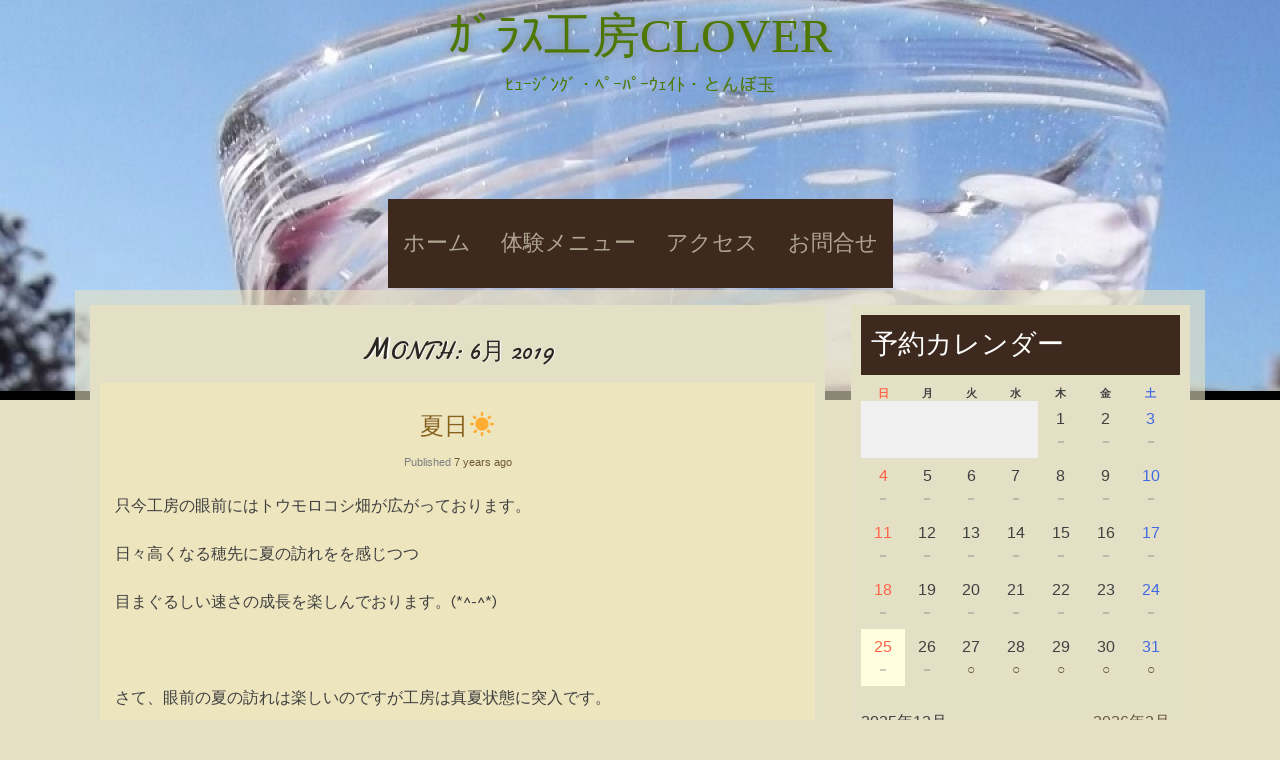

--- FILE ---
content_type: text/html; charset=UTF-8
request_url: https://clover.or.la/w/archives/date/2019/06
body_size: 8233
content:
<!DOCTYPE html>
<html lang="ja">
<head>
<meta charset="UTF-8">
<meta name="viewport" content="width=device-width, initial-scale=1">
<title>6月 | 2019 | ｶﾞﾗｽ工房CLOVER</title>
<link rel="profile" href="http://gmpg.org/xfn/11">
<link rel="pingback" href="https://clover.or.la/w/xmlrpc.php">

<meta name='robots' content='max-image-preview:large' />
<link rel='dns-prefetch' href='//fonts.googleapis.com' />
<link rel="alternate" type="application/rss+xml" title="ｶﾞﾗｽ工房CLOVER &raquo; フィード" href="https://clover.or.la/w/feed" />
<link rel="alternate" type="application/rss+xml" title="ｶﾞﾗｽ工房CLOVER &raquo; コメントフィード" href="https://clover.or.la/w/comments/feed" />
<script type="text/javascript">
window._wpemojiSettings = {"baseUrl":"https:\/\/s.w.org\/images\/core\/emoji\/14.0.0\/72x72\/","ext":".png","svgUrl":"https:\/\/s.w.org\/images\/core\/emoji\/14.0.0\/svg\/","svgExt":".svg","source":{"concatemoji":"https:\/\/clover.or.la\/w\/wp-includes\/js\/wp-emoji-release.min.js?ver=6.2.8"}};
/*! This file is auto-generated */
!function(e,a,t){var n,r,o,i=a.createElement("canvas"),p=i.getContext&&i.getContext("2d");function s(e,t){p.clearRect(0,0,i.width,i.height),p.fillText(e,0,0);e=i.toDataURL();return p.clearRect(0,0,i.width,i.height),p.fillText(t,0,0),e===i.toDataURL()}function c(e){var t=a.createElement("script");t.src=e,t.defer=t.type="text/javascript",a.getElementsByTagName("head")[0].appendChild(t)}for(o=Array("flag","emoji"),t.supports={everything:!0,everythingExceptFlag:!0},r=0;r<o.length;r++)t.supports[o[r]]=function(e){if(p&&p.fillText)switch(p.textBaseline="top",p.font="600 32px Arial",e){case"flag":return s("\ud83c\udff3\ufe0f\u200d\u26a7\ufe0f","\ud83c\udff3\ufe0f\u200b\u26a7\ufe0f")?!1:!s("\ud83c\uddfa\ud83c\uddf3","\ud83c\uddfa\u200b\ud83c\uddf3")&&!s("\ud83c\udff4\udb40\udc67\udb40\udc62\udb40\udc65\udb40\udc6e\udb40\udc67\udb40\udc7f","\ud83c\udff4\u200b\udb40\udc67\u200b\udb40\udc62\u200b\udb40\udc65\u200b\udb40\udc6e\u200b\udb40\udc67\u200b\udb40\udc7f");case"emoji":return!s("\ud83e\udef1\ud83c\udffb\u200d\ud83e\udef2\ud83c\udfff","\ud83e\udef1\ud83c\udffb\u200b\ud83e\udef2\ud83c\udfff")}return!1}(o[r]),t.supports.everything=t.supports.everything&&t.supports[o[r]],"flag"!==o[r]&&(t.supports.everythingExceptFlag=t.supports.everythingExceptFlag&&t.supports[o[r]]);t.supports.everythingExceptFlag=t.supports.everythingExceptFlag&&!t.supports.flag,t.DOMReady=!1,t.readyCallback=function(){t.DOMReady=!0},t.supports.everything||(n=function(){t.readyCallback()},a.addEventListener?(a.addEventListener("DOMContentLoaded",n,!1),e.addEventListener("load",n,!1)):(e.attachEvent("onload",n),a.attachEvent("onreadystatechange",function(){"complete"===a.readyState&&t.readyCallback()})),(e=t.source||{}).concatemoji?c(e.concatemoji):e.wpemoji&&e.twemoji&&(c(e.twemoji),c(e.wpemoji)))}(window,document,window._wpemojiSettings);
</script>
<style type="text/css">
img.wp-smiley,
img.emoji {
	display: inline !important;
	border: none !important;
	box-shadow: none !important;
	height: 1em !important;
	width: 1em !important;
	margin: 0 0.07em !important;
	vertical-align: -0.1em !important;
	background: none !important;
	padding: 0 !important;
}
</style>
	<link rel='stylesheet' id='wp-block-library-css' href='https://clover.or.la/w/wp-includes/css/dist/block-library/style.min.css?ver=6.2.8' type='text/css' media='all' />
<link rel='stylesheet' id='classic-theme-styles-css' href='https://clover.or.la/w/wp-includes/css/classic-themes.min.css?ver=6.2.8' type='text/css' media='all' />
<style id='global-styles-inline-css' type='text/css'>
body{--wp--preset--color--black: #000000;--wp--preset--color--cyan-bluish-gray: #abb8c3;--wp--preset--color--white: #ffffff;--wp--preset--color--pale-pink: #f78da7;--wp--preset--color--vivid-red: #cf2e2e;--wp--preset--color--luminous-vivid-orange: #ff6900;--wp--preset--color--luminous-vivid-amber: #fcb900;--wp--preset--color--light-green-cyan: #7bdcb5;--wp--preset--color--vivid-green-cyan: #00d084;--wp--preset--color--pale-cyan-blue: #8ed1fc;--wp--preset--color--vivid-cyan-blue: #0693e3;--wp--preset--color--vivid-purple: #9b51e0;--wp--preset--gradient--vivid-cyan-blue-to-vivid-purple: linear-gradient(135deg,rgba(6,147,227,1) 0%,rgb(155,81,224) 100%);--wp--preset--gradient--light-green-cyan-to-vivid-green-cyan: linear-gradient(135deg,rgb(122,220,180) 0%,rgb(0,208,130) 100%);--wp--preset--gradient--luminous-vivid-amber-to-luminous-vivid-orange: linear-gradient(135deg,rgba(252,185,0,1) 0%,rgba(255,105,0,1) 100%);--wp--preset--gradient--luminous-vivid-orange-to-vivid-red: linear-gradient(135deg,rgba(255,105,0,1) 0%,rgb(207,46,46) 100%);--wp--preset--gradient--very-light-gray-to-cyan-bluish-gray: linear-gradient(135deg,rgb(238,238,238) 0%,rgb(169,184,195) 100%);--wp--preset--gradient--cool-to-warm-spectrum: linear-gradient(135deg,rgb(74,234,220) 0%,rgb(151,120,209) 20%,rgb(207,42,186) 40%,rgb(238,44,130) 60%,rgb(251,105,98) 80%,rgb(254,248,76) 100%);--wp--preset--gradient--blush-light-purple: linear-gradient(135deg,rgb(255,206,236) 0%,rgb(152,150,240) 100%);--wp--preset--gradient--blush-bordeaux: linear-gradient(135deg,rgb(254,205,165) 0%,rgb(254,45,45) 50%,rgb(107,0,62) 100%);--wp--preset--gradient--luminous-dusk: linear-gradient(135deg,rgb(255,203,112) 0%,rgb(199,81,192) 50%,rgb(65,88,208) 100%);--wp--preset--gradient--pale-ocean: linear-gradient(135deg,rgb(255,245,203) 0%,rgb(182,227,212) 50%,rgb(51,167,181) 100%);--wp--preset--gradient--electric-grass: linear-gradient(135deg,rgb(202,248,128) 0%,rgb(113,206,126) 100%);--wp--preset--gradient--midnight: linear-gradient(135deg,rgb(2,3,129) 0%,rgb(40,116,252) 100%);--wp--preset--duotone--dark-grayscale: url('#wp-duotone-dark-grayscale');--wp--preset--duotone--grayscale: url('#wp-duotone-grayscale');--wp--preset--duotone--purple-yellow: url('#wp-duotone-purple-yellow');--wp--preset--duotone--blue-red: url('#wp-duotone-blue-red');--wp--preset--duotone--midnight: url('#wp-duotone-midnight');--wp--preset--duotone--magenta-yellow: url('#wp-duotone-magenta-yellow');--wp--preset--duotone--purple-green: url('#wp-duotone-purple-green');--wp--preset--duotone--blue-orange: url('#wp-duotone-blue-orange');--wp--preset--font-size--small: 13px;--wp--preset--font-size--medium: 20px;--wp--preset--font-size--large: 36px;--wp--preset--font-size--x-large: 42px;--wp--preset--spacing--20: 0.44rem;--wp--preset--spacing--30: 0.67rem;--wp--preset--spacing--40: 1rem;--wp--preset--spacing--50: 1.5rem;--wp--preset--spacing--60: 2.25rem;--wp--preset--spacing--70: 3.38rem;--wp--preset--spacing--80: 5.06rem;--wp--preset--shadow--natural: 6px 6px 9px rgba(0, 0, 0, 0.2);--wp--preset--shadow--deep: 12px 12px 50px rgba(0, 0, 0, 0.4);--wp--preset--shadow--sharp: 6px 6px 0px rgba(0, 0, 0, 0.2);--wp--preset--shadow--outlined: 6px 6px 0px -3px rgba(255, 255, 255, 1), 6px 6px rgba(0, 0, 0, 1);--wp--preset--shadow--crisp: 6px 6px 0px rgba(0, 0, 0, 1);}:where(.is-layout-flex){gap: 0.5em;}body .is-layout-flow > .alignleft{float: left;margin-inline-start: 0;margin-inline-end: 2em;}body .is-layout-flow > .alignright{float: right;margin-inline-start: 2em;margin-inline-end: 0;}body .is-layout-flow > .aligncenter{margin-left: auto !important;margin-right: auto !important;}body .is-layout-constrained > .alignleft{float: left;margin-inline-start: 0;margin-inline-end: 2em;}body .is-layout-constrained > .alignright{float: right;margin-inline-start: 2em;margin-inline-end: 0;}body .is-layout-constrained > .aligncenter{margin-left: auto !important;margin-right: auto !important;}body .is-layout-constrained > :where(:not(.alignleft):not(.alignright):not(.alignfull)){max-width: var(--wp--style--global--content-size);margin-left: auto !important;margin-right: auto !important;}body .is-layout-constrained > .alignwide{max-width: var(--wp--style--global--wide-size);}body .is-layout-flex{display: flex;}body .is-layout-flex{flex-wrap: wrap;align-items: center;}body .is-layout-flex > *{margin: 0;}:where(.wp-block-columns.is-layout-flex){gap: 2em;}.has-black-color{color: var(--wp--preset--color--black) !important;}.has-cyan-bluish-gray-color{color: var(--wp--preset--color--cyan-bluish-gray) !important;}.has-white-color{color: var(--wp--preset--color--white) !important;}.has-pale-pink-color{color: var(--wp--preset--color--pale-pink) !important;}.has-vivid-red-color{color: var(--wp--preset--color--vivid-red) !important;}.has-luminous-vivid-orange-color{color: var(--wp--preset--color--luminous-vivid-orange) !important;}.has-luminous-vivid-amber-color{color: var(--wp--preset--color--luminous-vivid-amber) !important;}.has-light-green-cyan-color{color: var(--wp--preset--color--light-green-cyan) !important;}.has-vivid-green-cyan-color{color: var(--wp--preset--color--vivid-green-cyan) !important;}.has-pale-cyan-blue-color{color: var(--wp--preset--color--pale-cyan-blue) !important;}.has-vivid-cyan-blue-color{color: var(--wp--preset--color--vivid-cyan-blue) !important;}.has-vivid-purple-color{color: var(--wp--preset--color--vivid-purple) !important;}.has-black-background-color{background-color: var(--wp--preset--color--black) !important;}.has-cyan-bluish-gray-background-color{background-color: var(--wp--preset--color--cyan-bluish-gray) !important;}.has-white-background-color{background-color: var(--wp--preset--color--white) !important;}.has-pale-pink-background-color{background-color: var(--wp--preset--color--pale-pink) !important;}.has-vivid-red-background-color{background-color: var(--wp--preset--color--vivid-red) !important;}.has-luminous-vivid-orange-background-color{background-color: var(--wp--preset--color--luminous-vivid-orange) !important;}.has-luminous-vivid-amber-background-color{background-color: var(--wp--preset--color--luminous-vivid-amber) !important;}.has-light-green-cyan-background-color{background-color: var(--wp--preset--color--light-green-cyan) !important;}.has-vivid-green-cyan-background-color{background-color: var(--wp--preset--color--vivid-green-cyan) !important;}.has-pale-cyan-blue-background-color{background-color: var(--wp--preset--color--pale-cyan-blue) !important;}.has-vivid-cyan-blue-background-color{background-color: var(--wp--preset--color--vivid-cyan-blue) !important;}.has-vivid-purple-background-color{background-color: var(--wp--preset--color--vivid-purple) !important;}.has-black-border-color{border-color: var(--wp--preset--color--black) !important;}.has-cyan-bluish-gray-border-color{border-color: var(--wp--preset--color--cyan-bluish-gray) !important;}.has-white-border-color{border-color: var(--wp--preset--color--white) !important;}.has-pale-pink-border-color{border-color: var(--wp--preset--color--pale-pink) !important;}.has-vivid-red-border-color{border-color: var(--wp--preset--color--vivid-red) !important;}.has-luminous-vivid-orange-border-color{border-color: var(--wp--preset--color--luminous-vivid-orange) !important;}.has-luminous-vivid-amber-border-color{border-color: var(--wp--preset--color--luminous-vivid-amber) !important;}.has-light-green-cyan-border-color{border-color: var(--wp--preset--color--light-green-cyan) !important;}.has-vivid-green-cyan-border-color{border-color: var(--wp--preset--color--vivid-green-cyan) !important;}.has-pale-cyan-blue-border-color{border-color: var(--wp--preset--color--pale-cyan-blue) !important;}.has-vivid-cyan-blue-border-color{border-color: var(--wp--preset--color--vivid-cyan-blue) !important;}.has-vivid-purple-border-color{border-color: var(--wp--preset--color--vivid-purple) !important;}.has-vivid-cyan-blue-to-vivid-purple-gradient-background{background: var(--wp--preset--gradient--vivid-cyan-blue-to-vivid-purple) !important;}.has-light-green-cyan-to-vivid-green-cyan-gradient-background{background: var(--wp--preset--gradient--light-green-cyan-to-vivid-green-cyan) !important;}.has-luminous-vivid-amber-to-luminous-vivid-orange-gradient-background{background: var(--wp--preset--gradient--luminous-vivid-amber-to-luminous-vivid-orange) !important;}.has-luminous-vivid-orange-to-vivid-red-gradient-background{background: var(--wp--preset--gradient--luminous-vivid-orange-to-vivid-red) !important;}.has-very-light-gray-to-cyan-bluish-gray-gradient-background{background: var(--wp--preset--gradient--very-light-gray-to-cyan-bluish-gray) !important;}.has-cool-to-warm-spectrum-gradient-background{background: var(--wp--preset--gradient--cool-to-warm-spectrum) !important;}.has-blush-light-purple-gradient-background{background: var(--wp--preset--gradient--blush-light-purple) !important;}.has-blush-bordeaux-gradient-background{background: var(--wp--preset--gradient--blush-bordeaux) !important;}.has-luminous-dusk-gradient-background{background: var(--wp--preset--gradient--luminous-dusk) !important;}.has-pale-ocean-gradient-background{background: var(--wp--preset--gradient--pale-ocean) !important;}.has-electric-grass-gradient-background{background: var(--wp--preset--gradient--electric-grass) !important;}.has-midnight-gradient-background{background: var(--wp--preset--gradient--midnight) !important;}.has-small-font-size{font-size: var(--wp--preset--font-size--small) !important;}.has-medium-font-size{font-size: var(--wp--preset--font-size--medium) !important;}.has-large-font-size{font-size: var(--wp--preset--font-size--large) !important;}.has-x-large-font-size{font-size: var(--wp--preset--font-size--x-large) !important;}
.wp-block-navigation a:where(:not(.wp-element-button)){color: inherit;}
:where(.wp-block-columns.is-layout-flex){gap: 2em;}
.wp-block-pullquote{font-size: 1.5em;line-height: 1.6;}
</style>
<link rel='stylesheet' id='contact-form-7-css' href='https://clover.or.la/w/wp-content/plugins/contact-form-7/includes/css/styles.css?ver=5.7.7' type='text/css' media='all' />
<link rel='stylesheet' id='vryn-restaurant-damion-css' href='//fonts.googleapis.com/css?family=Damion&#038;ver=6.2.8' type='text/css' media='all' />
<link rel='stylesheet' id='vryn-restaurant-karla-css' href='//fonts.googleapis.com/css?family=Karla%3A400%2C400italic%2C700%2C700italic&#038;ver=6.2.8' type='text/css' media='all' />
<link rel='stylesheet' id='sixteen-fonts-css' href='//fonts.googleapis.com/css?family=Roboto%3A500%2C400%2C300%2C700&#038;ver=6.2.8' type='text/css' media='all' />
<link rel='stylesheet' id='sixteen-nivo-slider-default-theme-css' href='https://clover.or.la/w/wp-content/themes/sixteen/css/nivo/themes/default/default.css?ver=6.2.8' type='text/css' media='all' />
<link rel='stylesheet' id='sixteen-nivo-slider-style-css' href='https://clover.or.la/w/wp-content/themes/sixteen/css/nivo/nivo.css?ver=6.2.8' type='text/css' media='all' />
<style id='akismet-widget-style-inline-css' type='text/css'>

			.a-stats {
				--akismet-color-mid-green: #357b49;
				--akismet-color-white: #fff;
				--akismet-color-light-grey: #f6f7f7;

				max-width: 350px;
				width: auto;
			}

			.a-stats * {
				all: unset;
				box-sizing: border-box;
			}

			.a-stats strong {
				font-weight: 600;
			}

			.a-stats a.a-stats__link,
			.a-stats a.a-stats__link:visited,
			.a-stats a.a-stats__link:active {
				background: var(--akismet-color-mid-green);
				border: none;
				box-shadow: none;
				border-radius: 8px;
				color: var(--akismet-color-white);
				cursor: pointer;
				display: block;
				font-family: -apple-system, BlinkMacSystemFont, 'Segoe UI', 'Roboto', 'Oxygen-Sans', 'Ubuntu', 'Cantarell', 'Helvetica Neue', sans-serif;
				font-weight: 500;
				padding: 12px;
				text-align: center;
				text-decoration: none;
				transition: all 0.2s ease;
			}

			/* Extra specificity to deal with TwentyTwentyOne focus style */
			.widget .a-stats a.a-stats__link:focus {
				background: var(--akismet-color-mid-green);
				color: var(--akismet-color-white);
				text-decoration: none;
			}

			.a-stats a.a-stats__link:hover {
				filter: brightness(110%);
				box-shadow: 0 4px 12px rgba(0, 0, 0, 0.06), 0 0 2px rgba(0, 0, 0, 0.16);
			}

			.a-stats .count {
				color: var(--akismet-color-white);
				display: block;
				font-size: 1.5em;
				line-height: 1.4;
				padding: 0 13px;
				white-space: nowrap;
			}
		
</style>
<link rel='stylesheet' id='mts_simple_booking_front_css-css' href='https://clover.or.la/w/wp-content/plugins/mts-simple-booking-c/css/mtssb-front.css?ver=6.2.8' type='text/css' media='all' />
<link rel='stylesheet' id='sixteen-basic-style-2-css' href='https://clover.or.la/w/wp-content/themes/sixteen/style.css?ver=6.2.8' type='text/css' media='all' />
<link rel='stylesheet' id='sixteen-layout-2-css' href='https://clover.or.la/w/wp-content/themes/sixteen/css/layouts/content-sidebar.css?ver=6.2.8' type='text/css' media='all' />
<link rel='stylesheet' id='sixteen-main-style-2-css' href='https://clover.or.la/w/wp-content/themes/sixteen/css/main.css?ver=6.2.8' type='text/css' media='all' />
<link rel='stylesheet' id='vryn-restaurant-main-css' href='https://clover.or.la/w/wp-content/themes/vryn-restaurant/style.css?ver=6.2.8' type='text/css' media='all' />
<script type='text/javascript' src='https://clover.or.la/w/wp-includes/js/jquery/jquery.min.js?ver=3.6.4' id='jquery-core-js'></script>
<script type='text/javascript' src='https://clover.or.la/w/wp-includes/js/jquery/jquery-migrate.min.js?ver=3.4.0' id='jquery-migrate-js'></script>
<script type='text/javascript' src='https://clover.or.la/w/wp-content/themes/sixteen/js/nivo.slider.js?ver=6.2.8' id='sixteen-nivo-slider-js'></script>
<script type='text/javascript' src='https://clover.or.la/w/wp-content/themes/sixteen/js/jquery.timeago.js?ver=6.2.8' id='sixteen-timeago-js'></script>
<script type='text/javascript' src='https://clover.or.la/w/wp-content/themes/sixteen/js/superfish.js?ver=6.2.8' id='sixteen-superfish-js'></script>
<script type='text/javascript' src='https://clover.or.la/w/wp-content/themes/sixteen/js/retina.min.js?ver=6.2.8' id='sixteen-retina-js'></script>
<script type='text/javascript' src='https://clover.or.la/w/wp-includes/js/jquery/ui/effect.min.js?ver=1.13.2' id='jquery-effects-core-js'></script>
<script type='text/javascript' src='https://clover.or.la/w/wp-content/themes/sixteen/js/custom.js?ver=6.2.8' id='sixteen-custom-js-js'></script>
<link rel="https://api.w.org/" href="https://clover.or.la/w/wp-json/" /><link rel="EditURI" type="application/rsd+xml" title="RSD" href="https://clover.or.la/w/xmlrpc.php?rsd" />
<link rel="wlwmanifest" type="application/wlwmanifest+xml" href="https://clover.or.la/w/wp-includes/wlwmanifest.xml" />
<meta name="generator" content="WordPress 6.2.8" />
<style></style><style>.main-navigation {	margin-bottom: -5px;}</style>	<style type="text/css">
			.site-title a,
		.site-description {
			color: #4d7700;
		}
			#header-image {
			background: url(https://clover.or.la/w/wp-content/uploads/2015/12/cropped-DSCF2511.jpg) no-repeat #111;
			background-position: center top;
			background-size: cover;
		}
		
	</style>
	<link rel="icon" href="https://clover.or.la/w/wp-content/uploads/2015/10/hp2-150x150.gif" sizes="32x32" />
<link rel="icon" href="https://clover.or.la/w/wp-content/uploads/2015/10/hp2-e1445769809167.gif" sizes="192x192" />
<link rel="apple-touch-icon" href="https://clover.or.la/w/wp-content/uploads/2015/10/hp2-e1445769809167.gif" />
<meta name="msapplication-TileImage" content="https://clover.or.la/w/wp-content/uploads/2015/10/hp2-e1445769809167.gif" />
</head>

<body class="archive date">
			<div id="header-image"></div>
	<div id="page" class="hfeed site">
    
    <div id="top-section">	
		<header id="masthead" class="site-header" role="banner">
		
			<div class="site-branding">
				<h1 class="site-title"><a href="https://clover.or.la/w/" rel="home">ｶﾞﾗｽ工房CLOVER</a></h1>
				<h2 class="site-description">ﾋｭｰｼﾞﾝｸﾞ・ﾍﾟｰﾊﾟｰｳｪｲﾄ・とんぼ玉</h2>
			</div>
			
			<div id="social-icons">
			<div class="container">
			    	            	             	             	             	             			</div>
            </div>
		
		</header><!-- #masthead -->
		
		<div id="nav-wrapper">
				<nav id="site-navigation" class="main-navigation" role="navigation">
					
						<h1 class="menu-toggle">Menu</h1>
						<div class="screen-reader-text skip-link"><a href="#content">Skip to content</a></div>
			
						<div class="menu-%e3%83%a1%e3%83%8b%e3%83%a5%e3%83%bc-1-container"><ul id="menu-%e3%83%a1%e3%83%8b%e3%83%a5%e3%83%bc-1" class="menu"><li id="menu-item-104" class="menu-item menu-item-type-custom menu-item-object-custom menu-item-home menu-item-104"><a href="http://clover.or.la/w/">ホーム</a></li>
<li id="menu-item-807" class="menu-item menu-item-type-post_type menu-item-object-page menu-item-807"><a href="https://clover.or.la/w/%e4%bd%93%e9%a8%93%e3%83%a1%e3%83%8b%e3%83%a5%e3%83%bc">体験メニュー</a></li>
<li id="menu-item-107" class="menu-item menu-item-type-post_type menu-item-object-page menu-item-107"><a href="https://clover.or.la/w/%e3%82%a2%e3%82%af%e3%82%bb%e3%82%b9-2">アクセス</a></li>
<li id="menu-item-105" class="menu-item menu-item-type-post_type menu-item-object-page menu-item-105"><a href="https://clover.or.la/w/%e3%81%8a%e5%95%8f%e5%90%88%e3%81%9b-2">お問合せ</a></li>
</ul></div>					
				</nav><!-- #site-navigation -->
		</div>	
		
					
		</div><!--#top-section-->
	
		<div id="content" class="site-content container">	
	<section id="primary" class="content-area">
		<main id="main" class="site-main" role="main">

		
			<header class="page-header">
				<h1 class="page-title">
					Month: <span>6月 2019</span>				</h1>
							</header><!-- .page-header -->

						
				
<article id="post-528" class="post-528 post type-post status-publish format-standard hentry category-1">
	<header class="entry-header">
		<h1 class="entry-title"><a href="https://clover.or.la/w/archives/528" rel="bookmark">夏日☀</a></h1>

				<div class="entry-meta">
			<span class="posted-on">Published <a href="https://clover.or.la/w/archives/528" rel="bookmark"><time class="entry-date published" datetime="2019-06-08T22:51:36+09:00">2019年6月8日</time><time class="updated" datetime="2019-06-08T22:52:04+09:00">2019年6月8日</time></a></span><span class="byline"> by <span class="author vcard"><a class="url fn n" href="https://clover.or.la/w/archives/author/cloverclover-or-la">clover@clover.or.la</a></span></span>		</div><!-- .entry-meta -->
			</header><!-- .entry-header -->

		<div class="entry-content">
		<p>只今工房の眼前にはトウモロコシ畑が広がっております。</p>
<p>日々高くなる穂先に夏の訪れをを感じつつ</p>
<p>目まぐるしい速さの成長を楽しんでおります。(*^-^*)</p>
<p>&nbsp;</p>
<p>さて、眼前の夏の訪れは楽しいのですが工房は真夏状態に突入です。</p>
<p>汗をかきますので、ガラス体験にお越しの際は</p>
<p>薄手になれる服装と汗拭きタオルをご持参くださいね。(´▽｀)ノ</p>
<p>&nbsp;</p>
<p>ＣＬＯＶＥＲ</p>
<p>&nbsp;</p>
<p>&nbsp;</p>
			</div><!-- .entry-content -->
	
	<footer class="entry-meta">
					
					
				<span class="comments-link"><a href="https://clover.or.la/w/archives/528#respond">Leave a comment</a></span>
		
			</footer><!-- .entry-meta -->
</article><!-- #post-## -->

			
			
		
		</main><!-- #main -->
	</section><!-- #primary -->

	<div id="secondary" class="widget-area" role="complementary">
				<aside id="mtssb_calendar_widget-13" class="widget widget_mtssb_calendar_widget"><h1 class="widget-title">予約カレンダー</h1>	<div class="mtssb-calendar-widget" style="position: relative">
		
	<div class="monthly-calendar id=765">
	<table>
				<tr>
			<th class="week-title sun">日</th><th class="week-title mon">月</th><th class="week-title tue">火</th><th class="week-title wed">水</th><th class="week-title thu">木</th><th class="week-title fri">金</th><th class="week-title sat">土</th>		</tr>

		<tr>
<td class="day-box no-day">&nbsp;</td>
<td class="day-box no-day">&nbsp;</td>
<td class="day-box no-day">&nbsp;</td>
<td class="day-box no-day">&nbsp;</td>
<td class="day-box thu disable"><div class="day-number">1</div><div class="calendar-mark">－</div></td>
<td class="day-box fri disable"><div class="day-number">2</div><div class="calendar-mark">－</div></td>
<td class="day-box sat disable"><div class="day-number">3</div><div class="calendar-mark">－</div></td>
</tr>
<tr>
<td class="day-box sun disable"><div class="day-number">4</div><div class="calendar-mark">－</div></td>
<td class="day-box mon disable"><div class="day-number">5</div><div class="calendar-mark">－</div></td>
<td class="day-box tue disable"><div class="day-number">6</div><div class="calendar-mark">－</div></td>
<td class="day-box wed disable"><div class="day-number">7</div><div class="calendar-mark">－</div></td>
<td class="day-box thu disable"><div class="day-number">8</div><div class="calendar-mark">－</div></td>
<td class="day-box fri disable"><div class="day-number">9</div><div class="calendar-mark">－</div></td>
<td class="day-box sat disable"><div class="day-number">10</div><div class="calendar-mark">－</div></td>
</tr>
<tr>
<td class="day-box sun disable"><div class="day-number">11</div><div class="calendar-mark">－</div></td>
<td class="day-box mon disable"><div class="day-number">12</div><div class="calendar-mark">－</div></td>
<td class="day-box tue disable"><div class="day-number">13</div><div class="calendar-mark">－</div></td>
<td class="day-box wed disable"><div class="day-number">14</div><div class="calendar-mark">－</div></td>
<td class="day-box thu disable"><div class="day-number">15</div><div class="calendar-mark">－</div></td>
<td class="day-box fri disable"><div class="day-number">16</div><div class="calendar-mark">－</div></td>
<td class="day-box sat disable"><div class="day-number">17</div><div class="calendar-mark">－</div></td>
</tr>
<tr>
<td class="day-box sun disable"><div class="day-number">18</div><div class="calendar-mark">－</div></td>
<td class="day-box mon disable"><div class="day-number">19</div><div class="calendar-mark">－</div></td>
<td class="day-box tue disable"><div class="day-number">20</div><div class="calendar-mark">－</div></td>
<td class="day-box wed disable"><div class="day-number">21</div><div class="calendar-mark">－</div></td>
<td class="day-box thu disable"><div class="day-number">22</div><div class="calendar-mark">－</div></td>
<td class="day-box fri disable"><div class="day-number">23</div><div class="calendar-mark">－</div></td>
<td class="day-box sat disable"><div class="day-number">24</div><div class="calendar-mark">－</div></td>
</tr>
<tr>
<td class="day-box sun disable today"><div class="day-number">25</div><div class="calendar-mark">－</div></td>
<td class="day-box mon disable"><div class="day-number">26</div><div class="calendar-mark">－</div></td>
<td class="day-box tue vacant"><div class="day-number">27</div><div class="calendar-mark"><a class="calendar-daylink" href="https://clover.or.la/w/archives/528?ymd=1769472000">○</a></div></td>
<td class="day-box wed vacant"><div class="day-number">28</div><div class="calendar-mark"><a class="calendar-daylink" href="https://clover.or.la/w/archives/528?ymd=1769558400">○</a></div></td>
<td class="day-box thu vacant"><div class="day-number">29</div><div class="calendar-mark"><a class="calendar-daylink" href="https://clover.or.la/w/archives/528?ymd=1769644800">○</a></div></td>
<td class="day-box fri vacant"><div class="day-number">30</div><div class="calendar-mark"><a class="calendar-daylink" href="https://clover.or.la/w/archives/528?ymd=1769731200">○</a></div></td>
<td class="day-box sat vacant"><div class="day-number">31</div><div class="calendar-mark"><a class="calendar-daylink" href="https://clover.or.la/w/archives/528?ymd=1769817600">○</a></div></td>
	</table>
		<div class="monthly-prev-next">
		<div class="monthly-prev"><span class="no-link">2025年12月</span></div>
		<div class="monthly-next"><a href="https://clover.or.la/w/archives/528?ym=2026-2">2026年2月</a></div>
		<br style="clear:both" />
	</div>


	</div><!-- reservation-table -->
	

		<div class="ajax-calendar-loading-img" style="display:none; position:absolute; top:0; left:0; width:100%; height:100%">
			<img src="https://clover.or.la/w/wp-content/plugins/mts-simple-booking-c/image/ajax-loaderf.gif" style="height:24px; width:24px; position:absolute; top:50%; left:50%; margin-top:-12px; margin-left:-12px;" />
		</div>
	</div>

	<div class="mtsbb-widget-calendar-params" style="display:none">
		<div class="mtssb-calendar-widget-nonce">e7d3fe7e18</div>
		<div class="mtssb-ajaxurl">https://clover.or.la/w/wp-admin/admin-ajax.php</div>
		<div class="mtssb-calendar-widget-pid">765</div>
		<div class="mtssb-calendar-widget-param">a%3A9%3A%7Bs%3A2%3A%22id%22%3Bi%3A765%3Bs%3A4%3A%22year%22%3Bs%3A0%3A%22%22%3Bs%3A5%3A%22month%22%3Bs%3A0%3A%22%22%3Bs%3A7%3A%22caption%22%3Bi%3A0%3Bs%3A4%3A%22link%22%3Bi%3A1%3Bs%3A10%3A%22pagination%22%3Bi%3A1%3Bs%3A8%3A%22skiptime%22%3Bi%3A0%3Bs%3A5%3A%22class%22%3Bs%3A23%3A%22monthly-calendar+id%3D765%22%3Bs%3A4%3A%22href%22%3Bs%3A0%3A%22%22%3B%7D</div>
	</div>
</aside><aside id="search-2" class="widget widget_search"><form role="search" method="get" class="search-form" action="https://clover.or.la/w/">
	<label>
		<span class="screen-reader-text">Search for:</span>
		<input type="search" class="search-field" placeholder="Search &hellip;" value="" name="s">
	</label>
	<input type="submit" class="search-submit" value="Search">
</form>
</aside>
		<aside id="recent-posts-2" class="widget widget_recent_entries">
		<h1 class="widget-title">最近の投稿</h1>
		<ul>
											<li>
					<a href="https://clover.or.la/w/archives/960">体験のご案内</a>
									</li>
											<li>
					<a href="https://clover.or.la/w/archives/931">友達ととんぼ玉( ´ ▽ ` )人( ´ ▽ ` )</a>
									</li>
											<li>
					<a href="https://clover.or.la/w/archives/902">みんなでランダム模様(^-^)人(^-^)</a>
									</li>
											<li>
					<a href="https://clover.or.la/w/archives/649">スナップエンドウと一緒(*・ω・)ノ</a>
									</li>
											<li>
					<a href="https://clover.or.la/w/archives/645">お皿の制作(。・∀・。)ノ</a>
									</li>
					</ul>

		</aside><aside id="archives-2" class="widget widget_archive"><h1 class="widget-title">アーカイブ</h1>
			<ul>
					<li><a href='https://clover.or.la/w/archives/date/2025/10'>2025年10月</a></li>
	<li><a href='https://clover.or.la/w/archives/date/2024/06'>2024年6月</a></li>
	<li><a href='https://clover.or.la/w/archives/date/2023/08'>2023年8月</a></li>
	<li><a href='https://clover.or.la/w/archives/date/2020/03'>2020年3月</a></li>
	<li><a href='https://clover.or.la/w/archives/date/2020/02'>2020年2月</a></li>
	<li><a href='https://clover.or.la/w/archives/date/2020/01'>2020年1月</a></li>
	<li><a href='https://clover.or.la/w/archives/date/2019/12'>2019年12月</a></li>
	<li><a href='https://clover.or.la/w/archives/date/2019/11'>2019年11月</a></li>
	<li><a href='https://clover.or.la/w/archives/date/2019/10'>2019年10月</a></li>
	<li><a href='https://clover.or.la/w/archives/date/2019/09'>2019年9月</a></li>
	<li><a href='https://clover.or.la/w/archives/date/2019/06' aria-current="page">2019年6月</a></li>
	<li><a href='https://clover.or.la/w/archives/date/2019/04'>2019年4月</a></li>
	<li><a href='https://clover.or.la/w/archives/date/2019/01'>2019年1月</a></li>
	<li><a href='https://clover.or.la/w/archives/date/2018/12'>2018年12月</a></li>
	<li><a href='https://clover.or.la/w/archives/date/2018/11'>2018年11月</a></li>
	<li><a href='https://clover.or.la/w/archives/date/2018/10'>2018年10月</a></li>
	<li><a href='https://clover.or.la/w/archives/date/2018/07'>2018年7月</a></li>
	<li><a href='https://clover.or.la/w/archives/date/2018/05'>2018年5月</a></li>
	<li><a href='https://clover.or.la/w/archives/date/2018/04'>2018年4月</a></li>
	<li><a href='https://clover.or.la/w/archives/date/2018/01'>2018年1月</a></li>
	<li><a href='https://clover.or.la/w/archives/date/2017/12'>2017年12月</a></li>
	<li><a href='https://clover.or.la/w/archives/date/2017/11'>2017年11月</a></li>
	<li><a href='https://clover.or.la/w/archives/date/2017/09'>2017年9月</a></li>
	<li><a href='https://clover.or.la/w/archives/date/2017/04'>2017年4月</a></li>
	<li><a href='https://clover.or.la/w/archives/date/2017/03'>2017年3月</a></li>
	<li><a href='https://clover.or.la/w/archives/date/2017/01'>2017年1月</a></li>
	<li><a href='https://clover.or.la/w/archives/date/2016/12'>2016年12月</a></li>
	<li><a href='https://clover.or.la/w/archives/date/2016/09'>2016年9月</a></li>
	<li><a href='https://clover.or.la/w/archives/date/2016/08'>2016年8月</a></li>
	<li><a href='https://clover.or.la/w/archives/date/2016/03'>2016年3月</a></li>
	<li><a href='https://clover.or.la/w/archives/date/2016/01'>2016年1月</a></li>
	<li><a href='https://clover.or.la/w/archives/date/2015/12'>2015年12月</a></li>
	<li><a href='https://clover.or.la/w/archives/date/2015/10'>2015年10月</a></li>
			</ul>

			</aside><aside id="meta-3" class="widget widget_meta"><h1 class="widget-title">メタ情報</h1>
		<ul>
						<li><a href="https://clover.or.la/w/wp-login.php">ログイン</a></li>
			<li><a href="https://clover.or.la/w/feed">投稿フィード</a></li>
			<li><a href="https://clover.or.la/w/comments/feed">コメントフィード</a></li>

			<li><a href="https://ja.wordpress.org/">WordPress.org</a></li>
		</ul>

		</aside>	</div><!-- #secondary -->
	<div id="footer-sidebar" class="widget-area clear" role="complementary">
			 		


	</div><!-- #secondary -->

	</div><!-- #content -->

	<footer id="colophon" class="site-footer" role="contentinfo">
    
    <div class="container">
      		<div class="site-info">
						 <a href="">Japan Hamamatsu Hamanako Glass Factory</a>
		</div><!-- .site-info -->
        
        <div id="footertext">
        	© 2015 ガラス工房Clover. All Rights Reserved.        </div>    
        
        </div><!--.container-->
	</footer><!-- #colophon -->
</div><!-- #page -->
			 	
<script type='text/javascript' src='https://clover.or.la/w/wp-content/plugins/contact-form-7/includes/swv/js/index.js?ver=5.7.7' id='swv-js'></script>
<script type='text/javascript' id='contact-form-7-js-extra'>
/* <![CDATA[ */
var wpcf7 = {"api":{"root":"https:\/\/clover.or.la\/w\/wp-json\/","namespace":"contact-form-7\/v1"}};
/* ]]> */
</script>
<script type='text/javascript' src='https://clover.or.la/w/wp-content/plugins/contact-form-7/includes/js/index.js?ver=5.7.7' id='contact-form-7-js'></script>
<script type='text/javascript' src='https://clover.or.la/w/wp-content/themes/sixteen/js/navigation.js?ver=20120206' id='sixteen-navigation-js'></script>
<script type='text/javascript' src='https://clover.or.la/w/wp-content/themes/sixteen/js/skip-link-focus-fix.js?ver=20130115' id='sixteen-skip-link-focus-fix-js'></script>
<script type='text/javascript' src='https://clover.or.la/w/wp-content/plugins/mts-simple-booking-c/js/mtssb-calendar-widget.js?ver=6.2.8' id='mtssb_calendar_widget_js-js'></script>
</body>
</html>

--- FILE ---
content_type: text/css
request_url: https://clover.or.la/w/wp-content/themes/vryn-restaurant/style.css?ver=6.2.8
body_size: 1088
content:
/*
 Theme Name:     VRYN Restaurant
 Theme URI:      http://pixelthemes.com/vryn-restaurant-free-wordpress-theme/
 Description:    VRYN Restaurant is a theme based on Sixteen WordPress theme and it is a  Child Theme.
 Author:         InkHive (Sixteen) and Rajeshkannan (VRYN Restaurant)
 Author URI:     http://pixelthemes.com/
 Template:       sixteen
 Version:        1.8
 Tags: light, yellow, brown, custom-background, two-columns, right-sidebar, left-sidebar, responsive-layout, custom-menu, sticky-post, theme-options, threaded-comments, translation-ready, featured-images, photoblogging, custom-header, full-width-template, editor-style
*/
 

/* = To add any Custom CSS to Overide existing properties, use the custom css option in Sixteen Settings > Layout > Custom CSS. Or use the "Edit CSS" option provided by Jetpack if you have it enabled.

You can add new styles here for elements that have been created by you. 
-------------------------------------------------------------- */

body
{
font-family: 'Karla', sans-serif;
font-size: 16px;
}

#header-image:after
{
	background:none;
}
header .site-title a
{
text-transform: capitalize;
font-family: Avenir , "Open Sans" , "Helvetica Neue";
}
.homepage-article h1.entry-title a {
width: 200px;
overflow: hidden;
text-overflow: ellipsis;
white-space: nowrap;
display: inline-block;
}
.homepage-article h1.entry-title a[data-title]:hover:after
{
display: none;
opacity: 0;
}
#content {
background: rgba(230, 225, 196, 0.6);
}

/*
Menu Start
*/
.main-navigation
{
	background: #3d291e;
	border: none;
	font-size: 22px;
}
.main-navigation a
{
color: #B0A591;
font-family: 'Damion', cursive;
padding: 28px 15px;
-o-transition:.5s;
-ms-transition:.5s;
-moz-transition:.5s;
-webkit-transition:.5s;
/* ...and now for the proper property */
transition:.5s;

}

.main-navigation ul ul { 
top: 4em;
}

.main-navigation ul li a:hover
{
	color:#FFF;
}
 
.main-navigation ul ul
{
border-radius: 0px 0px 5px 5px;
}
 
.main-navigationn ul ul a
{
padding: 5px 10px;
}
.main-navigation ul ul a:hover
{
color: #fff;
background: #615642;
}
 
.main-navigation li.current_page_item > a, .main-navigation li.current-menu-item > a
{
color: #fff;
background: #615642;
}

.menu-toggle, .main-navigation.toggled .nav-menu
{
color: #B0A591;
}
.main-navigation .current-menu-item > a,
.main-navigation .current-menu-ancestor > a, 
.main-navigation .current_page_item > a,
.main-navigation .current_page_ancestor > a 
{
color: #fff;
background: #615642;
}
/*
Menu End
*/

/*
Pagination Start
*/
.pagination ul > li > a, .pagination ul > li > span
{
background: #fff;
}
.pagination .current
{
background: #000;
color: #fff;
}
.pagination ul > li > a:hover {
background: #000;
color: #fff;
}
/*
Pagination End
*/
h2#page-title, .archive h1.page-title, .page h1.entry-title
{
border-bottom: none;
box-shadow: none;
margin-bottom: 0px;
font-family: 'Damion', cursive;
}

/*
Widgets start
*/
#search-2 .search-field
{
background: #fff;
}
#secondary .widget-title, #footer-sidebar .widget-title
{
background: #3d291e;
color: #fff;
font-size: 27px;
font-family: 'Damion', cursive; 
}
#secondary a:hover, #footer-sidebar a:hover {
color: #a36700;
}
/*
Widgets End
*/





 